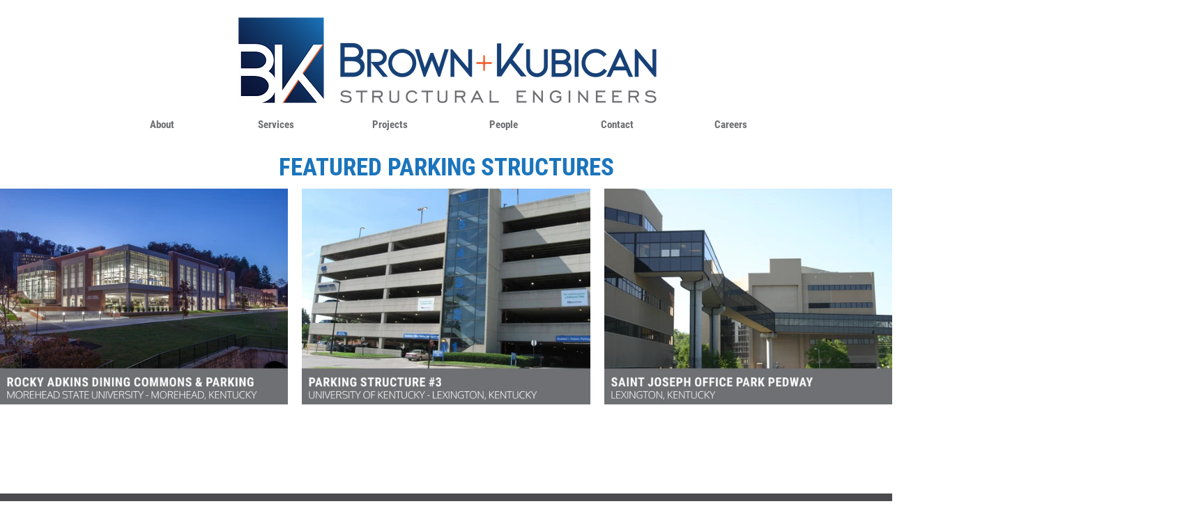

--- FILE ---
content_type: text/css; charset=utf-8
request_url: https://www.brownkubican.com/_serverless/pro-gallery-css-v4-server/layoutCss?ver=2&id=comp-l2kgfv87&items=3452_8800_6600%7C3499_8800_6600%7C3404_9600_7200&container=269_1280_352.5_720&options=layoutParams_cropRatio:1.3333333333333333%7ClayoutParams_structure_galleryRatio_value:0%7ClayoutParams_repeatingGroupTypes:%7ClayoutParams_gallerySpacing:0%7CgroupTypes:1%7CnumberOfImagesPerRow:3%7CfixedColumns:3%7CcollageAmount:0%7CtextsVerticalPadding:0%7CtextsHorizontalPadding:0%7CcalculateTextBoxHeightMode:MANUAL%7CtargetItemSize:558%7CcubeRatio:1.3333333333333333%7CexternalInfoHeight:0%7CexternalInfoWidth:0%7CisRTL:false%7CisVertical:true%7CminItemSize:50%7CgroupSize:1%7CchooseBestGroup:true%7CcubeImages:true%7CcubeType:fill%7CsmartCrop:false%7CcollageDensity:0%7CimageMargin:20%7ChasThumbnails:false%7CgalleryThumbnailsAlignment:bottom%7CgridStyle:1%7CtitlePlacement:SHOW_ON_HOVER%7CarrowsSize:23%7CslideshowInfoSize:200%7CimageInfoType:NO_BACKGROUND%7CtextBoxHeight:0%7CscrollDirection:0%7CgalleryLayout:2%7CgallerySizeType:smart%7CgallerySize:48%7CcropOnlyFill:false%7CnumberOfImagesPerCol:1%7CgroupsPerStrip:0%7Cscatter:0%7CenableInfiniteScroll:true%7CthumbnailSpacings:0%7CarrowsPosition:0%7CthumbnailSize:120%7CcalculateTextBoxWidthMode:PERCENT%7CtextBoxWidthPercent:50%7CuseMaxDimensions:false%7CrotatingGroupTypes:%7CrotatingCropRatios:%7CgallerySizePx:0%7CplaceGroupsLtr:false
body_size: -82
content:
#pro-gallery-comp-l2kgfv87 [data-hook="item-container"][data-idx="0"].gallery-item-container{opacity: 1 !important;display: block !important;transition: opacity .2s ease !important;top: 0px !important;left: 0px !important;right: auto !important;height: 310px !important;width: 413px !important;} #pro-gallery-comp-l2kgfv87 [data-hook="item-container"][data-idx="0"] .gallery-item-common-info-outer{height: 100% !important;} #pro-gallery-comp-l2kgfv87 [data-hook="item-container"][data-idx="0"] .gallery-item-common-info{height: 100% !important;width: 100% !important;} #pro-gallery-comp-l2kgfv87 [data-hook="item-container"][data-idx="0"] .gallery-item-wrapper{width: 413px !important;height: 310px !important;margin: 0 !important;} #pro-gallery-comp-l2kgfv87 [data-hook="item-container"][data-idx="0"] .gallery-item-content{width: 413px !important;height: 310px !important;margin: 0px 0px !important;opacity: 1 !important;} #pro-gallery-comp-l2kgfv87 [data-hook="item-container"][data-idx="0"] .gallery-item-hover{width: 413px !important;height: 310px !important;opacity: 1 !important;} #pro-gallery-comp-l2kgfv87 [data-hook="item-container"][data-idx="0"] .item-hover-flex-container{width: 413px !important;height: 310px !important;margin: 0px 0px !important;opacity: 1 !important;} #pro-gallery-comp-l2kgfv87 [data-hook="item-container"][data-idx="0"] .gallery-item-wrapper img{width: 100% !important;height: 100% !important;opacity: 1 !important;} #pro-gallery-comp-l2kgfv87 [data-hook="item-container"][data-idx="1"].gallery-item-container{opacity: 1 !important;display: block !important;transition: opacity .2s ease !important;top: 0px !important;left: 433px !important;right: auto !important;height: 310px !important;width: 414px !important;} #pro-gallery-comp-l2kgfv87 [data-hook="item-container"][data-idx="1"] .gallery-item-common-info-outer{height: 100% !important;} #pro-gallery-comp-l2kgfv87 [data-hook="item-container"][data-idx="1"] .gallery-item-common-info{height: 100% !important;width: 100% !important;} #pro-gallery-comp-l2kgfv87 [data-hook="item-container"][data-idx="1"] .gallery-item-wrapper{width: 414px !important;height: 310px !important;margin: 0 !important;} #pro-gallery-comp-l2kgfv87 [data-hook="item-container"][data-idx="1"] .gallery-item-content{width: 414px !important;height: 310px !important;margin: 0px 0px !important;opacity: 1 !important;} #pro-gallery-comp-l2kgfv87 [data-hook="item-container"][data-idx="1"] .gallery-item-hover{width: 414px !important;height: 310px !important;opacity: 1 !important;} #pro-gallery-comp-l2kgfv87 [data-hook="item-container"][data-idx="1"] .item-hover-flex-container{width: 414px !important;height: 310px !important;margin: 0px 0px !important;opacity: 1 !important;} #pro-gallery-comp-l2kgfv87 [data-hook="item-container"][data-idx="1"] .gallery-item-wrapper img{width: 100% !important;height: 100% !important;opacity: 1 !important;} #pro-gallery-comp-l2kgfv87 [data-hook="item-container"][data-idx="2"].gallery-item-container{opacity: 1 !important;display: block !important;transition: opacity .2s ease !important;top: 0px !important;left: 867px !important;right: auto !important;height: 310px !important;width: 413px !important;} #pro-gallery-comp-l2kgfv87 [data-hook="item-container"][data-idx="2"] .gallery-item-common-info-outer{height: 100% !important;} #pro-gallery-comp-l2kgfv87 [data-hook="item-container"][data-idx="2"] .gallery-item-common-info{height: 100% !important;width: 100% !important;} #pro-gallery-comp-l2kgfv87 [data-hook="item-container"][data-idx="2"] .gallery-item-wrapper{width: 413px !important;height: 310px !important;margin: 0 !important;} #pro-gallery-comp-l2kgfv87 [data-hook="item-container"][data-idx="2"] .gallery-item-content{width: 413px !important;height: 310px !important;margin: 0px 0px !important;opacity: 1 !important;} #pro-gallery-comp-l2kgfv87 [data-hook="item-container"][data-idx="2"] .gallery-item-hover{width: 413px !important;height: 310px !important;opacity: 1 !important;} #pro-gallery-comp-l2kgfv87 [data-hook="item-container"][data-idx="2"] .item-hover-flex-container{width: 413px !important;height: 310px !important;margin: 0px 0px !important;opacity: 1 !important;} #pro-gallery-comp-l2kgfv87 [data-hook="item-container"][data-idx="2"] .gallery-item-wrapper img{width: 100% !important;height: 100% !important;opacity: 1 !important;} #pro-gallery-comp-l2kgfv87 .pro-gallery-prerender{height:309.75px !important;}#pro-gallery-comp-l2kgfv87 {height:309.75px !important; width:1280px !important;}#pro-gallery-comp-l2kgfv87 .pro-gallery-margin-container {height:309.75px !important;}#pro-gallery-comp-l2kgfv87 .pro-gallery {height:309.75px !important; width:1280px !important;}#pro-gallery-comp-l2kgfv87 .pro-gallery-parent-container {height:309.75px !important; width:1300px !important;}